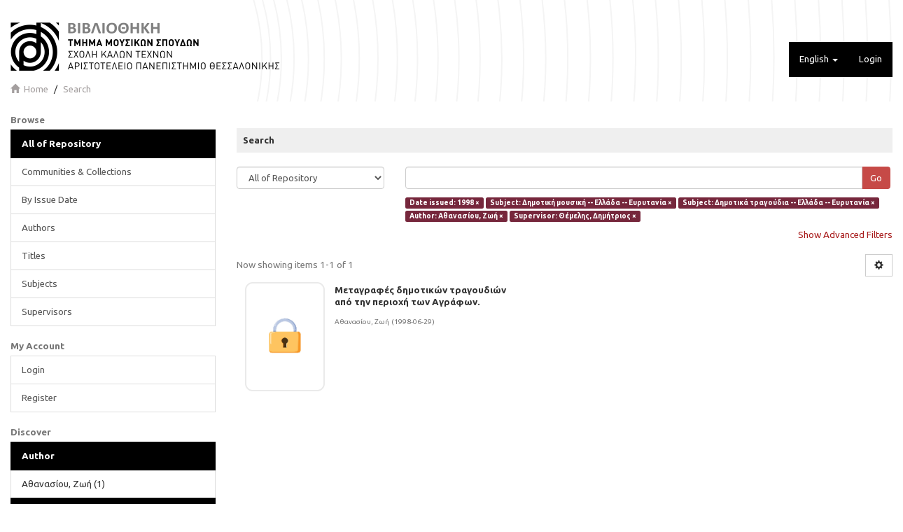

--- FILE ---
content_type: text/html;charset=utf-8
request_url: https://sophia.mus.auth.gr/xmlui/discover?rpp=10&filtertype_0=subject&filtertype_1=subject&filtertype_2=author&filter_relational_operator_1=equals&filtertype_3=supervisor&filter_relational_operator_0=equals&filter_2=%CE%91%CE%B8%CE%B1%CE%BD%CE%B1%CF%83%CE%AF%CE%BF%CF%85%2C+%CE%96%CF%89%CE%AE&filter_relational_operator_3=equals&filter_1=%CE%94%CE%B7%CE%BC%CE%BF%CF%84%CE%B9%CE%BA%CE%AC+%CF%84%CF%81%CE%B1%CE%B3%CE%BF%CF%8D%CE%B4%CE%B9%CE%B1+--+%CE%95%CE%BB%CE%BB%CE%AC%CE%B4%CE%B1+--+%CE%95%CF%85%CF%81%CF%85%CF%84%CE%B1%CE%BD%CE%AF%CE%B1&filter_relational_operator_2=equals&filter_0=%CE%94%CE%B7%CE%BC%CE%BF%CF%84%CE%B9%CE%BA%CE%AE+%CE%BC%CE%BF%CF%85%CF%83%CE%B9%CE%BA%CE%AE+--+%CE%95%CE%BB%CE%BB%CE%AC%CE%B4%CE%B1+--+%CE%95%CF%85%CF%81%CF%85%CF%84%CE%B1%CE%BD%CE%AF%CE%B1&filter_3=%CE%98%CE%AD%CE%BC%CE%B5%CE%BB%CE%B7%CF%82%2C+%CE%94%CE%B7%CE%BC%CE%AE%CF%84%CF%81%CE%B9%CE%BF%CF%82&filtertype=dateIssued&filter_relational_operator=equals&filter=1998
body_size: 8332
content:
<!DOCTYPE html>
            <!--[if lt IE 7]> <html class="no-js lt-ie9 lt-ie8 lt-ie7" lang="en"> <![endif]-->
            <!--[if IE 7]>    <html class="no-js lt-ie9 lt-ie8" lang="en"> <![endif]-->
            <!--[if IE 8]>    <html class="no-js lt-ie9" lang="en"> <![endif]-->
            <!--[if gt IE 8]><!--> <html class="no-js" lang="en"> <!--<![endif]-->
            <head><META http-equiv="Content-Type" content="text/html; charset=UTF-8">
<meta content="text/html; charset=UTF-8" http-equiv="Content-Type">
<meta content="IE=edge,chrome=1" http-equiv="X-UA-Compatible">
<meta content="width=device-width,initial-scale=1" name="viewport">
<link rel="shortcut icon" href="/xmlui/themes/MUS/images/favicon.ico">
<link rel="apple-touch-icon" href="/xmlui/themes/MUS/images/apple-touch-icon.png">
<meta name="Generator" content="DSpace 6.4-SNAPSHOT">
<link type="text/css" rel="stylesheet" href="https://fonts.googleapis.com/css?family=Ubuntu:400,700">
<link href="/xmlui/themes/MUS/styles/main.css" rel="stylesheet">
<link type="application/opensearchdescription+xml" rel="search" href="http://sophia.mus.auth.gr:80/xmlui/description.xml" title="DSpace">
<script>
                //Clear default text of emty text areas on focus
                function tFocus(element)
                {
                if (element.value == ' '){element.value='';}
                }
                //Clear default text of emty text areas on submit
                function tSubmit(form)
                {
                var defaultedElements = document.getElementsByTagName("textarea");
                for (var i=0; i != defaultedElements.length; i++){
                if (defaultedElements[i].value == ' '){
                defaultedElements[i].value='';}}
                }
                //Disable pressing 'enter' key to submit a form (otherwise pressing 'enter' causes a submission to start over)
                function disableEnterKey(e)
                {
                var key;

                if(window.event)
                key = window.event.keyCode;     //Internet Explorer
                else
                key = e.which;     //Firefox and Netscape

                if(key == 13)  //if "Enter" pressed, then disable!
                return false;
                else
                return true;
                }
	     </script><script type="text/javascript">
  		var _paq = window._paq = window._paq || [];
  		/* tracker methods like "setCustomDimension" should be called before "trackPageView" */
  		_paq.push(['trackPageView']);
  		_paq.push(['enableLinkTracking']);
  		(function() {
    			var u="//pw2.dhd.gr/";
    			_paq.push(['setTrackerUrl', u+'matomo.php']);
    			_paq.push(['setSiteId', '13']);
    			var d=document, g=d.createElement('script'), s=d.getElementsByTagName('script')[0];
    			g.type='text/javascript'; g.async=true; g.src=u+'matomo.js'; s.parentNode.insertBefore(g,s);
  		})();
	      </script><!--[if lt IE 9]>
                <script src="/xmlui/themes/MUS/vendor/html5shiv/dist/html5shiv.js"> </script>
                <script src="/xmlui/themes/MUS/vendor/respond/respond.min.js"> </script>
                <![endif]--><script src="/xmlui/themes/MUS/vendor/modernizr/modernizr.js"> </script>
<title>Search</title>
<link rel="stylesheet" type="text/css" href="https://vjs.zencdn.net/c/video-js.css">
<script src="https://vjs.zencdn.net/c/video.js"> </script><script src="https://ajax.googleapis.com/ajax/libs/jquery/3.5.1/jquery.min.js"> </script><script>
  			  window.addEventListener('DOMContentLoaded', function(event){
    			var elem = jQuery('ul.alphabet.list-inline li:first-child').clone()
    			if (elem.length){
        			jQuery('ul.alphabet.list-inline').append('<br>')
        			var href = elem.children('a').attr('href');
        			var str = 'ΑΒΓΔΕΖΗΘΙΚΛΜΝΞΟΠΡΣΤΥΦΧΨΩ';
        			for (var i = 0; i != str.length ; i++){
            			var c = str.charAt(i)
            			elem.children('a').text(c)
            			elem.children('a').attr('href',href.replace('starts_with=0','starts_with='+c));
            			jQuery('ul.alphabet.list-inline').append(elem.clone())
            			jQuery('ul.alphabet.list-inline').append(' ')
        			}
    			}
    			
			});
			</script>
</head><body>
<header>
<div role="navigation" class="navbar navbar-default navbar-static-top">
<div class="container">
<div class="navbar-header">
<button data-toggle="offcanvas" class="navbar-toggle" type="button"><span class="sr-only">Toggle navigation</span><span class="icon-bar"></span><span class="icon-bar"></span><span class="icon-bar"></span></button><a class="navbar-brand" href="/xmlui/"><img src="/xmlui/themes/MUS//images/logo.png"></a>
<div class="navbar-header pull-right visible-xs hidden-sm hidden-md hidden-lg">
<ul class="nav nav-pills pull-left ">
<li class="dropdown" id="ds-language-selection-xs">
<button data-toggle="dropdown" class="dropdown-toggle navbar-toggle navbar-link" role="button" href="#" id="language-dropdown-toggle-xs"><b aria-hidden="true" class="visible-xs glyphicon glyphicon-globe"></b></button>
<ul data-no-collapse="true" aria-labelledby="language-dropdown-toggle-xs" role="menu" class="dropdown-menu pull-right">
<li role="presentation" class="disabled">
<a href="http://sophia.mus.auth.gr:80/xmlui/discover?locale-attribute=en">English</a>
</li>
<li role="presentation">
<a href="http://sophia.mus.auth.gr:80/xmlui/discover?locale-attribute=el">Ελληνικά</a>
</li>
</ul>
</li>
<li>
<form method="get" action="/xmlui/login" style="display: inline">
<button class="navbar-toggle navbar-link"><b aria-hidden="true" class="visible-xs glyphicon glyphicon-user"></b></button>
</form>
</li>
</ul>
</div>
</div>
<div class="navbar-header pull-right hidden-xs">
<ul class="nav navbar-nav pull-left">
<li class="dropdown" id="ds-language-selection">
<a data-toggle="dropdown" class="dropdown-toggle" role="button" href="#" id="language-dropdown-toggle"><span class="hidden-xs">English&nbsp;<b class="caret"></b></span></a>
<ul data-no-collapse="true" aria-labelledby="language-dropdown-toggle" role="menu" class="dropdown-menu pull-right">
<li role="presentation" class="disabled">
<a href="http://sophia.mus.auth.gr:80/xmlui/discover?locale-attribute=en">English</a>
</li>
<li role="presentation">
<a href="http://sophia.mus.auth.gr:80/xmlui/discover?locale-attribute=el">Ελληνικά</a>
</li>
</ul>
</li>
</ul>
<ul class="nav navbar-nav pull-left">
<li>
<a href="/xmlui/login"><span class="hidden-xs">Login</span></a>
</li>
</ul>
<button type="button" class="navbar-toggle visible-sm" data-toggle="offcanvas"><span class="sr-only">Toggle navigation</span><span class="icon-bar"></span><span class="icon-bar"></span><span class="icon-bar"></span></button>
</div>
</div>
</div>
</header>
<div class="trail-wrapper hidden-print">
<div class="container">
<div class="row">
<div class="col-xs-12">
<div class="breadcrumb dropdown visible-xs">
<a data-toggle="dropdown" class="dropdown-toggle" role="button" href="#" id="trail-dropdown-toggle">Search&nbsp;<b class="caret"></b></a>
<ul aria-labelledby="trail-dropdown-toggle" role="menu" class="dropdown-menu">
<li role="presentation">
<a role="menuitem" href="/xmlui/"><i aria-hidden="true" class="glyphicon glyphicon-home"></i>&nbsp;
                        Home</a>
</li>
<li role="presentation" class="disabled">
<a href="#" role="menuitem">Search</a>
</li>
</ul>
</div>
<ul class="breadcrumb hidden-xs">
<li>
<i aria-hidden="true" class="glyphicon glyphicon-home"></i>&nbsp;
            <a href="/xmlui/">Home</a>
</li>
<li class="active">Search</li>
</ul>
</div>
</div>
</div>
</div>
<div class="hidden" id="no-js-warning-wrapper">
<div id="no-js-warning">
<div class="notice failure">JavaScript is disabled for your browser. Some features of this site may not work without it.</div>
</div>
</div>
<div class="container" id="main-container">
<div class="row row-offcanvas row-offcanvas-right">
<div class="horizontal-slider clearfix">
<div role="navigation" id="sidebar" class="col-xs-6 col-sm-3 sidebar-offcanvas">
<div class="word-break hidden-print" id="ds-options">
<h2 class="ds-option-set-head  h6">Browse</h2>
<div id="aspect_viewArtifacts_Navigation_list_browse" class="list-group">
<a class="list-group-item active"><span class="h5 list-group-item-heading  h5">All of Repository</span></a><a href="/xmlui/community-list" class="list-group-item ds-option">Communities &amp; Collections</a><a href="/xmlui/browse?type=dateissued" class="list-group-item ds-option">By Issue Date</a><a href="/xmlui/browse?type=author" class="list-group-item ds-option">Authors</a><a href="/xmlui/browse?type=title" class="list-group-item ds-option">Titles</a><a href="/xmlui/browse?type=subject" class="list-group-item ds-option">Subjects</a><a href="/xmlui/browse?type=supervisor" class="list-group-item ds-option">Supervisors</a>
</div>
<h2 class="ds-option-set-head  h6">My Account</h2>
<div id="aspect_viewArtifacts_Navigation_list_account" class="list-group">
<a href="/xmlui/login" class="list-group-item ds-option">Login</a><a href="/xmlui/register" class="list-group-item ds-option">Register</a>
</div>
<div id="aspect_viewArtifacts_Navigation_list_context" class="list-group"></div>
<div id="aspect_viewArtifacts_Navigation_list_administrative" class="list-group"></div>
<h2 class="ds-option-set-head  h6">Discover</h2>
<div id="aspect_discovery_Navigation_list_discovery" class="list-group">
<a class="list-group-item active"><span class="h5 list-group-item-heading  h5">Author</span></a>
<div id="aspect_discovery_SidebarFacetsTransformer_item_0_5770658273529518" class="list-group-item ds-option selected">Αθανασίου, Ζωή (1)</div>
<a class="list-group-item active"><span class="h5 list-group-item-heading  h5">Supervisor</span></a>
<div id="aspect_discovery_SidebarFacetsTransformer_item_0_2800057792827837" class="list-group-item ds-option selected">Θέμελης, Δημήτριος (1)</div>
<a class="list-group-item active"><span class="h5 list-group-item-heading  h5">Subject</span></a>
<div id="aspect_discovery_SidebarFacetsTransformer_item_0_3513418628480246" class="list-group-item ds-option selected">Δημοτικά τραγούδια -- Ελλάδα -- Ευρυτανία (1)</div>
<div id="aspect_discovery_SidebarFacetsTransformer_item_0_4358667944045783" class="list-group-item ds-option selected">Δημοτική μουσική -- Ελλάδα -- Ευρυτανία (1)</div>
<a href="/xmlui/discover?rpp=10&filtertype_0=dateIssued&filtertype_1=subject&filtertype_2=subject&filter_relational_operator_1=equals&filtertype_3=author&filter_relational_operator_0=equals&filtertype_4=supervisor&filter_2=%CE%94%CE%B7%CE%BC%CE%BF%CF%84%CE%B9%CE%BA%CE%AC+%CF%84%CF%81%CE%B1%CE%B3%CE%BF%CF%8D%CE%B4%CE%B9%CE%B1+--+%CE%95%CE%BB%CE%BB%CE%AC%CE%B4%CE%B1+--+%CE%95%CF%85%CF%81%CF%85%CF%84%CE%B1%CE%BD%CE%AF%CE%B1&filter_relational_operator_3=equals&filter_1=%CE%94%CE%B7%CE%BC%CE%BF%CF%84%CE%B9%CE%BA%CE%AE+%CE%BC%CE%BF%CF%85%CF%83%CE%B9%CE%BA%CE%AE+--+%CE%95%CE%BB%CE%BB%CE%AC%CE%B4%CE%B1+--+%CE%95%CF%85%CF%81%CF%85%CF%84%CE%B1%CE%BD%CE%AF%CE%B1&filter_relational_operator_2=equals&filter_0=1998&filter_relational_operator_4=equals&filter_4=%CE%98%CE%AD%CE%BC%CE%B5%CE%BB%CE%B7%CF%82%2C+%CE%94%CE%B7%CE%BC%CE%AE%CF%84%CF%81%CE%B9%CE%BF%CF%82&filter_3=%CE%91%CE%B8%CE%B1%CE%BD%CE%B1%CF%83%CE%AF%CE%BF%CF%85%2C+%CE%96%CF%89%CE%AE&filtertype=subject&filter_relational_operator=equals&filter=%CE%95%CE%98%CE%9D%CE%9F%CE%9C%CE%9F%CE%A5%CE%A3%CE%99%CE%9A%CE%9F%CE%9B%CE%9F%CE%93%CE%99%CE%91" class="list-group-item ds-option">ΕΘΝΟΜΟΥΣΙΚΟΛΟΓΙΑ (1)</a><a href="/xmlui/search-filter?rpp=10&filtertype_0=dateIssued&filtertype_1=subject&filtertype_2=subject&filter_relational_operator_1=equals&filtertype_3=author&filter_relational_operator_0=equals&filtertype_4=supervisor&filter_2=%CE%94%CE%B7%CE%BC%CE%BF%CF%84%CE%B9%CE%BA%CE%AC+%CF%84%CF%81%CE%B1%CE%B3%CE%BF%CF%8D%CE%B4%CE%B9%CE%B1+--+%CE%95%CE%BB%CE%BB%CE%AC%CE%B4%CE%B1+--+%CE%95%CF%85%CF%81%CF%85%CF%84%CE%B1%CE%BD%CE%AF%CE%B1&filter_relational_operator_3=equals&filter_1=%CE%94%CE%B7%CE%BC%CE%BF%CF%84%CE%B9%CE%BA%CE%AE+%CE%BC%CE%BF%CF%85%CF%83%CE%B9%CE%BA%CE%AE+--+%CE%95%CE%BB%CE%BB%CE%AC%CE%B4%CE%B1+--+%CE%95%CF%85%CF%81%CF%85%CF%84%CE%B1%CE%BD%CE%AF%CE%B1&filter_relational_operator_2=equals&filter_0=1998&filter_relational_operator_4=equals&filter_4=%CE%98%CE%AD%CE%BC%CE%B5%CE%BB%CE%B7%CF%82%2C+%CE%94%CE%B7%CE%BC%CE%AE%CF%84%CF%81%CE%B9%CE%BF%CF%82&filter_3=%CE%91%CE%B8%CE%B1%CE%BD%CE%B1%CF%83%CE%AF%CE%BF%CF%85%2C+%CE%96%CF%89%CE%AE&field=subject&filterorder=COUNT" class="list-group-item ds-option">... View More</a><a class="list-group-item active"><span class="h5 list-group-item-heading  h5">Date Issued</span></a>
<div id="aspect_discovery_SidebarFacetsTransformer_item_0_7928123475341007" class="list-group-item ds-option selected">1998 (1)</div>
<a class="list-group-item active"><span class="h5 list-group-item-heading  h5">Has File(s)</span></a><a href="/xmlui/discover?rpp=10&filtertype_0=dateIssued&filtertype_1=subject&filtertype_2=subject&filter_relational_operator_1=equals&filtertype_3=author&filter_relational_operator_0=equals&filtertype_4=supervisor&filter_2=%CE%94%CE%B7%CE%BC%CE%BF%CF%84%CE%B9%CE%BA%CE%AC+%CF%84%CF%81%CE%B1%CE%B3%CE%BF%CF%8D%CE%B4%CE%B9%CE%B1+--+%CE%95%CE%BB%CE%BB%CE%AC%CE%B4%CE%B1+--+%CE%95%CF%85%CF%81%CF%85%CF%84%CE%B1%CE%BD%CE%AF%CE%B1&filter_relational_operator_3=equals&filter_1=%CE%94%CE%B7%CE%BC%CE%BF%CF%84%CE%B9%CE%BA%CE%AE+%CE%BC%CE%BF%CF%85%CF%83%CE%B9%CE%BA%CE%AE+--+%CE%95%CE%BB%CE%BB%CE%AC%CE%B4%CE%B1+--+%CE%95%CF%85%CF%81%CF%85%CF%84%CE%B1%CE%BD%CE%AF%CE%B1&filter_relational_operator_2=equals&filter_0=1998&filter_relational_operator_4=equals&filter_4=%CE%98%CE%AD%CE%BC%CE%B5%CE%BB%CE%B7%CF%82%2C+%CE%94%CE%B7%CE%BC%CE%AE%CF%84%CF%81%CE%B9%CE%BF%CF%82&filter_3=%CE%91%CE%B8%CE%B1%CE%BD%CE%B1%CF%83%CE%AF%CE%BF%CF%85%2C+%CE%96%CF%89%CE%AE&filtertype=has_content_in_original_bundle&filter_relational_operator=equals&filter=true" class="list-group-item ds-option">true (1)</a>
</div>
</div>
</div>
<div class="col-xs-12 col-sm-12 col-md-9 main-content">
<div>
<h2 class="well well-sm well well-sm well well-sm">Search</h2>
<div id="aspect_discovery_SimpleSearch_div_search" class="ds-static-div primary">
<p class="ds-paragraph">
<input id="aspect_discovery_SimpleSearch_field_discovery-json-search-url" class="ds-hidden-field form-control" name="discovery-json-search-url" type="hidden" value="https://sophia.mus.auth.gr/xmlui/JSON/discovery/search">
</p>
<p class="ds-paragraph">
<input id="aspect_discovery_SimpleSearch_field_contextpath" class="ds-hidden-field form-control" name="contextpath" type="hidden" value="/xmlui">
</p>
<div id="aspect_discovery_SimpleSearch_div_discovery-search-box" class="ds-static-div discoverySearchBox">
<form id="aspect_discovery_SimpleSearch_div_general-query" class="ds-interactive-div discover-search-box" action="discover" method="get" onsubmit="javascript:tSubmit(this);">
<fieldset id="aspect_discovery_SimpleSearch_list_primary-search" class="ds-form-list">
<div class="ds-form-item row">
<div class="col-sm-3">
<p>
<select id="aspect_discovery_SimpleSearch_field_scope" class="ds-select-field form-control" name="scope"><option value="/" selected>All of Repository</option><option value="123456789/2129">Αρχείο Ελληνικής Παραδοσιακής Μουσικής "Δημήτριος Θέμελης"</option><option value="123456789/2130">Ηλεκτρονικές εκδόσεις</option><option value="123456789/1">Πτυχιακές / Διπλωματικές Τμήματος Μουσικών Σπουδών</option><option value="123456789/2128">Συλλογές ψηφιοποιημένων αρχείων</option></select>
</p>
</div>
<div class="col-sm-9">
<p class="input-group">
<input id="aspect_discovery_SimpleSearch_field_query" class="ds-text-field form-control" name="query" type="text" value=""><span class="input-group-btn"><button id="aspect_discovery_SimpleSearch_field_submit" class="ds-button-field btn btn-primary search-icon search-icon" name="submit" type="submit">Go</button></span>
</p>
</div>
</div>
<div class="row">
<div id="filters-overview-wrapper-squared" class="col-sm-offset-3 col-sm-9"></div>
</div>
</fieldset>
<p class="ds-paragraph">
<input id="aspect_discovery_SimpleSearch_field_filtertype_0" class="ds-hidden-field form-control" name="filtertype_0" type="hidden" value="dateIssued">
</p>
<p class="ds-paragraph">
<input id="aspect_discovery_SimpleSearch_field_filtertype_1" class="ds-hidden-field form-control" name="filtertype_1" type="hidden" value="subject">
</p>
<p class="ds-paragraph">
<input id="aspect_discovery_SimpleSearch_field_filtertype_2" class="ds-hidden-field form-control" name="filtertype_2" type="hidden" value="subject">
</p>
<p class="ds-paragraph">
<input id="aspect_discovery_SimpleSearch_field_filter_relational_operator_1" class="ds-hidden-field form-control" name="filter_relational_operator_1" type="hidden" value="equals">
</p>
<p class="ds-paragraph">
<input id="aspect_discovery_SimpleSearch_field_filtertype_3" class="ds-hidden-field form-control" name="filtertype_3" type="hidden" value="author">
</p>
<p class="ds-paragraph">
<input id="aspect_discovery_SimpleSearch_field_filter_relational_operator_0" class="ds-hidden-field form-control" name="filter_relational_operator_0" type="hidden" value="equals">
</p>
<p class="ds-paragraph">
<input id="aspect_discovery_SimpleSearch_field_filtertype_4" class="ds-hidden-field form-control" name="filtertype_4" type="hidden" value="supervisor">
</p>
<p class="ds-paragraph">
<input id="aspect_discovery_SimpleSearch_field_filter_2" class="ds-hidden-field form-control" name="filter_2" type="hidden" value="Δημοτικά τραγούδια -- Ελλάδα -- Ευρυτανία">
</p>
<p class="ds-paragraph">
<input id="aspect_discovery_SimpleSearch_field_filter_relational_operator_3" class="ds-hidden-field form-control" name="filter_relational_operator_3" type="hidden" value="equals">
</p>
<p class="ds-paragraph">
<input id="aspect_discovery_SimpleSearch_field_filter_1" class="ds-hidden-field form-control" name="filter_1" type="hidden" value="Δημοτική μουσική -- Ελλάδα -- Ευρυτανία">
</p>
<p class="ds-paragraph">
<input id="aspect_discovery_SimpleSearch_field_filter_relational_operator_2" class="ds-hidden-field form-control" name="filter_relational_operator_2" type="hidden" value="equals">
</p>
<p class="ds-paragraph">
<input id="aspect_discovery_SimpleSearch_field_filter_0" class="ds-hidden-field form-control" name="filter_0" type="hidden" value="1998">
</p>
<p class="ds-paragraph">
<input id="aspect_discovery_SimpleSearch_field_filter_relational_operator_4" class="ds-hidden-field form-control" name="filter_relational_operator_4" type="hidden" value="equals">
</p>
<p class="ds-paragraph">
<input id="aspect_discovery_SimpleSearch_field_filter_4" class="ds-hidden-field form-control" name="filter_4" type="hidden" value="Θέμελης, Δημήτριος">
</p>
<p class="ds-paragraph">
<input id="aspect_discovery_SimpleSearch_field_filter_3" class="ds-hidden-field form-control" name="filter_3" type="hidden" value="Αθανασίου, Ζωή">
</p>
<p class="ds-paragraph">
<input id="aspect_discovery_SimpleSearch_field_rpp" class="ds-hidden-field form-control" name="rpp" type="hidden" value="10">
</p>
</form>
<form id="aspect_discovery_SimpleSearch_div_search-filters" class="ds-interactive-div discover-filters-box " action="discover" method="get" onsubmit="javascript:tSubmit(this);">
<div class="ds-static-div clearfix">
<p class="ds-paragraph pull-right">
<a href="#" class="show-advanced-filters">Show Advanced Filters</a><a href="#" class="hide-advanced-filters hidden">Hide Advanced Filters</a>
</p>
</div>
<h3 class="ds-div-head discovery-filters-wrapper-head hidden">Filters</h3>
<div id="aspect_discovery_SimpleSearch_div_discovery-filters-wrapper" class="ds-static-div  hidden">
<p class="ds-paragraph">Use filters to refine the search results.</p>
<script type="text/javascript">
                if (!window.DSpace) {
                    window.DSpace = {};
                }
                if (!window.DSpace.discovery) {
                    window.DSpace.discovery = {};
                }
                if (!window.DSpace.discovery.filters) {
                    window.DSpace.discovery.filters = [];
                }
                window.DSpace.discovery.filters.push({
                    type: 'dateIssued',
                    relational_operator: 'equals',
                    query: '1998',
                });
            </script><script type="text/javascript">
                if (!window.DSpace) {
                    window.DSpace = {};
                }
                if (!window.DSpace.discovery) {
                    window.DSpace.discovery = {};
                }
                if (!window.DSpace.discovery.filters) {
                    window.DSpace.discovery.filters = [];
                }
                window.DSpace.discovery.filters.push({
                    type: 'subject',
                    relational_operator: 'equals',
                    query: '\u0394\u03B7\u03BC\u03BF\u03C4\u03B9\u03BA\u03AE \u03BC\u03BF\u03C5\u03C3\u03B9\u03BA\u03AE -- \u0395\u03BB\u03BB\u03AC\u03B4\u03B1 -- \u0395\u03C5\u03C1\u03C5\u03C4\u03B1\u03BD\u03AF\u03B1',
                });
            </script><script type="text/javascript">
                if (!window.DSpace) {
                    window.DSpace = {};
                }
                if (!window.DSpace.discovery) {
                    window.DSpace.discovery = {};
                }
                if (!window.DSpace.discovery.filters) {
                    window.DSpace.discovery.filters = [];
                }
                window.DSpace.discovery.filters.push({
                    type: 'subject',
                    relational_operator: 'equals',
                    query: '\u0394\u03B7\u03BC\u03BF\u03C4\u03B9\u03BA\u03AC \u03C4\u03C1\u03B1\u03B3\u03BF\u03CD\u03B4\u03B9\u03B1 -- \u0395\u03BB\u03BB\u03AC\u03B4\u03B1 -- \u0395\u03C5\u03C1\u03C5\u03C4\u03B1\u03BD\u03AF\u03B1',
                });
            </script><script type="text/javascript">
                if (!window.DSpace) {
                    window.DSpace = {};
                }
                if (!window.DSpace.discovery) {
                    window.DSpace.discovery = {};
                }
                if (!window.DSpace.discovery.filters) {
                    window.DSpace.discovery.filters = [];
                }
                window.DSpace.discovery.filters.push({
                    type: 'author',
                    relational_operator: 'equals',
                    query: '\u0391\u03B8\u03B1\u03BD\u03B1\u03C3\u03AF\u03BF\u03C5, \u0396\u03C9\u03AE',
                });
            </script><script type="text/javascript">
                if (!window.DSpace) {
                    window.DSpace = {};
                }
                if (!window.DSpace.discovery) {
                    window.DSpace.discovery = {};
                }
                if (!window.DSpace.discovery.filters) {
                    window.DSpace.discovery.filters = [];
                }
                window.DSpace.discovery.filters.push({
                    type: 'supervisor',
                    relational_operator: 'equals',
                    query: '\u0398\u03AD\u03BC\u03B5\u03BB\u03B7\u03C2, \u0394\u03B7\u03BC\u03AE\u03C4\u03C1\u03B9\u03BF\u03C2',
                });
            </script><script type="text/javascript">
                if (!window.DSpace) {
                    window.DSpace = {};
                }
                if (!window.DSpace.discovery) {
                    window.DSpace.discovery = {};
                }
                if (!window.DSpace.discovery.filters) {
                    window.DSpace.discovery.filters = [];
                }
            </script><script>
            if (!window.DSpace.i18n) {
                window.DSpace.i18n = {};
            } 
            if (!window.DSpace.i18n.discovery) {
                window.DSpace.i18n.discovery = {};
            }
        
                    if (!window.DSpace.i18n.discovery.filtertype) {
                        window.DSpace.i18n.discovery.filtertype = {};
                    }
                window.DSpace.i18n.discovery.filtertype['title']='Title';window.DSpace.i18n.discovery.filtertype['author']='Author';window.DSpace.i18n.discovery.filtertype['supervisor']='Supervisor';window.DSpace.i18n.discovery.filtertype['subject']='Subject';window.DSpace.i18n.discovery.filtertype['dateIssued']='Date issued';window.DSpace.i18n.discovery.filtertype['has_content_in_original_bundle']='Has File(s)';window.DSpace.i18n.discovery.filtertype['original_bundle_filenames']='Filename';window.DSpace.i18n.discovery.filtertype['original_bundle_descriptions']='File description';
                    if (!window.DSpace.i18n.discovery.filter_relational_operator) {
                        window.DSpace.i18n.discovery.filter_relational_operator = {};
                    }
                window.DSpace.i18n.discovery.filter_relational_operator['contains']='Contains';window.DSpace.i18n.discovery.filter_relational_operator['equals']='Equals';window.DSpace.i18n.discovery.filter_relational_operator['authority']='ID';window.DSpace.i18n.discovery.filter_relational_operator['notcontains']='Not Contains';window.DSpace.i18n.discovery.filter_relational_operator['notequals']='Not Equals';window.DSpace.i18n.discovery.filter_relational_operator['notauthority']='Not ID';</script>
<div id="aspect_discovery_SimpleSearch_row_filter-controls" class="ds-form-item apply-filter">
<div>
<div class="">
<p class="btn-group">
<button id="aspect_discovery_SimpleSearch_field_submit_reset_filter" class="ds-button-field btn btn-primary discovery-reset-filter-button discovery-reset-filter-button" name="submit_reset_filter" type="submit">Reset</button><button class="ds-button-field btn btn-primary discovery-add-filter-button visible-xs discovery-add-filter-button visible-xs " name="submit_add_filter" type="submit">Add New Filter</button><button id="aspect_discovery_SimpleSearch_field_submit_apply_filter" class="ds-button-field btn btn-primary discovery-apply-filter-button discovery-apply-filter-button" name="submit_apply_filter" type="submit">Apply</button>
</p>
</div>
</div>
</div>
</div>
<p id="aspect_discovery_SimpleSearch_p_hidden-fields" class="ds-paragraph hidden">
<input id="aspect_discovery_SimpleSearch_field_rpp" class="ds-hidden-field form-control" name="rpp" type="hidden" value="10">
</p>
</form>
</div>
<form id="aspect_discovery_SimpleSearch_div_main-form" class="ds-interactive-div " action="/xmlui/discover" method="post" onsubmit="javascript:tSubmit(this);">
<p class="ds-paragraph">
<input id="aspect_discovery_SimpleSearch_field_search-result" class="ds-hidden-field form-control" name="search-result" type="hidden" value="true">
</p>
<p class="ds-paragraph">
<input id="aspect_discovery_SimpleSearch_field_query" class="ds-hidden-field form-control" name="query" type="hidden" value="">
</p>
<p class="ds-paragraph">
<input id="aspect_discovery_SimpleSearch_field_current-scope" class="ds-hidden-field form-control" name="current-scope" type="hidden" value="">
</p>
<p class="ds-paragraph">
<input id="aspect_discovery_SimpleSearch_field_filtertype_0" class="ds-hidden-field form-control" name="filtertype_0" type="hidden" value="dateIssued">
</p>
<p class="ds-paragraph">
<input id="aspect_discovery_SimpleSearch_field_filtertype_1" class="ds-hidden-field form-control" name="filtertype_1" type="hidden" value="subject">
</p>
<p class="ds-paragraph">
<input id="aspect_discovery_SimpleSearch_field_filtertype_2" class="ds-hidden-field form-control" name="filtertype_2" type="hidden" value="subject">
</p>
<p class="ds-paragraph">
<input id="aspect_discovery_SimpleSearch_field_filter_relational_operator_1" class="ds-hidden-field form-control" name="filter_relational_operator_1" type="hidden" value="equals">
</p>
<p class="ds-paragraph">
<input id="aspect_discovery_SimpleSearch_field_filtertype_3" class="ds-hidden-field form-control" name="filtertype_3" type="hidden" value="author">
</p>
<p class="ds-paragraph">
<input id="aspect_discovery_SimpleSearch_field_filter_relational_operator_0" class="ds-hidden-field form-control" name="filter_relational_operator_0" type="hidden" value="equals">
</p>
<p class="ds-paragraph">
<input id="aspect_discovery_SimpleSearch_field_filtertype_4" class="ds-hidden-field form-control" name="filtertype_4" type="hidden" value="supervisor">
</p>
<p class="ds-paragraph">
<input id="aspect_discovery_SimpleSearch_field_filter_2" class="ds-hidden-field form-control" name="filter_2" type="hidden" value="Δημοτικά τραγούδια -- Ελλάδα -- Ευρυτανία">
</p>
<p class="ds-paragraph">
<input id="aspect_discovery_SimpleSearch_field_filter_relational_operator_3" class="ds-hidden-field form-control" name="filter_relational_operator_3" type="hidden" value="equals">
</p>
<p class="ds-paragraph">
<input id="aspect_discovery_SimpleSearch_field_filter_1" class="ds-hidden-field form-control" name="filter_1" type="hidden" value="Δημοτική μουσική -- Ελλάδα -- Ευρυτανία">
</p>
<p class="ds-paragraph">
<input id="aspect_discovery_SimpleSearch_field_filter_relational_operator_2" class="ds-hidden-field form-control" name="filter_relational_operator_2" type="hidden" value="equals">
</p>
<p class="ds-paragraph">
<input id="aspect_discovery_SimpleSearch_field_filter_0" class="ds-hidden-field form-control" name="filter_0" type="hidden" value="1998">
</p>
<p class="ds-paragraph">
<input id="aspect_discovery_SimpleSearch_field_filter_relational_operator_4" class="ds-hidden-field form-control" name="filter_relational_operator_4" type="hidden" value="equals">
</p>
<p class="ds-paragraph">
<input id="aspect_discovery_SimpleSearch_field_filter_4" class="ds-hidden-field form-control" name="filter_4" type="hidden" value="Θέμελης, Δημήτριος">
</p>
<p class="ds-paragraph">
<input id="aspect_discovery_SimpleSearch_field_filter_3" class="ds-hidden-field form-control" name="filter_3" type="hidden" value="Αθανασίου, Ζωή">
</p>
<p class="ds-paragraph">
<input id="aspect_discovery_SimpleSearch_field_rpp" class="ds-hidden-field form-control" name="rpp" type="hidden" value="10">
</p>
<p class="ds-paragraph">
<input id="aspect_discovery_SimpleSearch_field_sort_by" class="ds-hidden-field form-control" name="sort_by" type="hidden" value="score">
</p>
<p class="ds-paragraph">
<input id="aspect_discovery_SimpleSearch_field_order" class="ds-hidden-field form-control" name="order" type="hidden" value="desc">
</p>
</form>
<div class="pagination-masked clearfix top">
<div class="row">
<div class="col-xs-9">
<p class="pagination-info">Now showing items 1-1 of 1</p>
</div>
<div class="col-xs-3">
<div class="btn-group discovery-sort-options-menu pull-right controls-gear-wrapper" id="aspect_discovery_SimpleSearch_div_search-controls-gear">
<button data-toggle="dropdown" class="btn btn-default dropdown-toggle"><span aria-hidden="true" class="glyphicon glyphicon-cog"></span></button>
<ul role="menu" class="dropdown-menu">
<li id="aspect_discovery_SimpleSearch_item_sort-head" class=" gear-head first dropdown-header">Sort Options:</li>
<li id="aspect_discovery_SimpleSearch_item_relevance" class=" gear-option gear-option-selected">
<a class="" href="sort_by=score&order=desc"><span class="glyphicon glyphicon-ok btn-xs active"></span>Relevance</a>
</li>
<li id="aspect_discovery_SimpleSearch_item_dc_title_sort" class=" gear-option">
<a class="" href="sort_by=dc.title_sort&order=asc"><span class="glyphicon glyphicon-ok btn-xs invisible"></span>Title Asc</a>
</li>
<li id="aspect_discovery_SimpleSearch_item_dc_title_sort" class=" gear-option">
<a class="" href="sort_by=dc.title_sort&order=desc"><span class="glyphicon glyphicon-ok btn-xs invisible"></span>Title Desc</a>
</li>
<li id="aspect_discovery_SimpleSearch_item_dc_date_issued_dt" class=" gear-option">
<a class="" href="sort_by=dc.date.issued_dt&order=asc"><span class="glyphicon glyphicon-ok btn-xs invisible"></span>Issue Date Asc</a>
</li>
<li id="aspect_discovery_SimpleSearch_item_dc_date_issued_dt" class=" gear-option">
<a class="" href="sort_by=dc.date.issued_dt&order=desc"><span class="glyphicon glyphicon-ok btn-xs invisible"></span>Issue Date Desc</a>
</li>
<li class="divider"></li>
<li id="aspect_discovery_SimpleSearch_item_rpp-head" class=" gear-head dropdown-header">Results Per Page:</li>
<li id="aspect_discovery_SimpleSearch_item_rpp-5" class=" gear-option">
<a class="" href="rpp=5"><span class="glyphicon glyphicon-ok btn-xs invisible"></span>5</a>
</li>
<li id="aspect_discovery_SimpleSearch_item_rpp-10" class=" gear-option gear-option-selected">
<a class="" href="rpp=10"><span class="glyphicon glyphicon-ok btn-xs active"></span>10</a>
</li>
<li id="aspect_discovery_SimpleSearch_item_rpp-20" class=" gear-option">
<a class="" href="rpp=20"><span class="glyphicon glyphicon-ok btn-xs invisible"></span>20</a>
</li>
<li id="aspect_discovery_SimpleSearch_item_rpp-40" class=" gear-option">
<a class="" href="rpp=40"><span class="glyphicon glyphicon-ok btn-xs invisible"></span>40</a>
</li>
<li id="aspect_discovery_SimpleSearch_item_rpp-60" class=" gear-option">
<a class="" href="rpp=60"><span class="glyphicon glyphicon-ok btn-xs invisible"></span>60</a>
</li>
<li id="aspect_discovery_SimpleSearch_item_rpp-80" class=" gear-option">
<a class="" href="rpp=80"><span class="glyphicon glyphicon-ok btn-xs invisible"></span>80</a>
</li>
<li id="aspect_discovery_SimpleSearch_item_rpp-100" class=" gear-option">
<a class="" href="rpp=100"><span class="glyphicon glyphicon-ok btn-xs invisible"></span>100</a>
</li>
</ul>
</div>
</div>
</div>
</div>
<div id="aspect_discovery_SimpleSearch_div_search-results" class="ds-static-div primary">
<div class="row ds-artifact-item ">
<div class="col-sm-4 hidden-xs">
<div class="thumbnail artifact-preview">
<a href="/xmlui/handle/123456789/1342" class="image-link"><img src="/xmlui/themes/MUS/images/locker.png" alt="Thumbnail" class="img-thumbnail"></a>
</div>
</div>
<div class="col-sm-8 artifact-description">
<a href="/xmlui/handle/123456789/1342">
<h4>Mεταγραφές δημοτικών τραγουδιών από την περιοχή των Aγράφων.<span class="Z3988" title="ctx_ver=Z39.88-2004&amp;rft_val_fmt=info%3Aofi%2Ffmt%3Akev%3Amtx%3Adc&amp;rft_id=%CE%91%CE%95%CE%9C+0489&amp;rft_id=http%3A%2F%2Fsophia.mus.auth.gr%2Fxmlui%2Fhandle%2F123456789%2F1342&amp;rfr_id=info%3Asid%2Fdspace.org%3Arepository&amp;">&nbsp;</span>
</h4>
</a>
<div class="artifact-info">
<span class="author h4"><small><span>Αθανασίου, Ζωή</span></small></span> <span class="publisher-date h4"><small>(<span class="date">1998-06-29</span>)</small></span>
</div>
</div>
</div>
</div>
<div class="pagination-masked clearfix bottom"></div>
</div>
</div>
</div>
</div>
<footer>
<div class="row hidden-xs hidden-sm hidden-md">
<div class="col-lg-9">
<div style="background-color: #ccc; padding: 10px; padding-left: 30px;">
			               Copyright &copy; 2021 <a target="_blank" href="http://mus.auth.gr">Τμήμα Μουσικών Σπουδών Α.Π.Θ.</a> | <a href="/xmlui/contact">Contact Us</a>
</div>
</div>
<div class="col-lg-3 hidden-print">
<div style="background-color: #ccc; color: white; padding: 10px; text-align: right; padding-right: 30px; font-size: 0.95em;">supported by <a href="https://dhd.gr">DHD</a>
</div>
</div>
</div>
<a class="hidden" href="/xmlui/htmlmap">&nbsp;</a>
</footer>
</div>
</div>
<script>if(!window.DSpace){window.DSpace={};}window.DSpace.context_path='/xmlui';window.DSpace.theme_path='/xmlui/themes/MUS/';</script><script src="/xmlui/themes/MUS/scripts/theme.js"> </script><script src="/xmlui/static/js/discovery/discovery-results.js"> </script><script>
                  (function(i,s,o,g,r,a,m){i['GoogleAnalyticsObject']=r;i[r]=i[r]||function(){
                  (i[r].q=i[r].q||[]).push(arguments)},i[r].l=1*new Date();a=s.createElement(o),
                  m=s.getElementsByTagName(o)[0];a.async=1;a.src=g;m.parentNode.insertBefore(a,m)
                  })(window,document,'script','//www.google-analytics.com/analytics.js','ga');

                  ga('create', 'UA-17580881-6', 'sophia.mus.auth.gr');
                  ga('send', 'pageview');
           </script>
</body></html>
